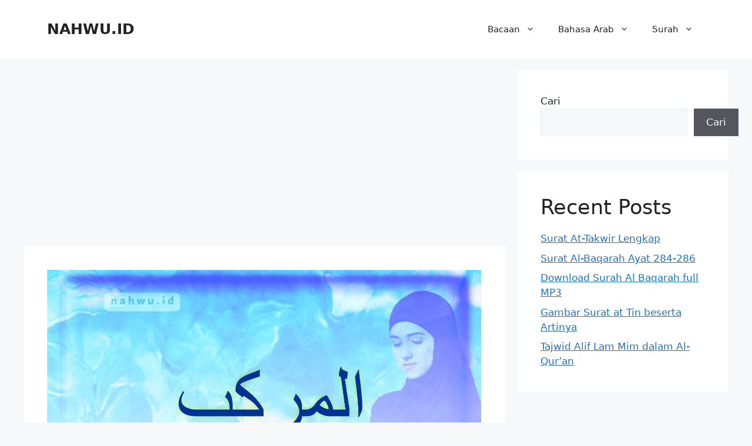

--- FILE ---
content_type: text/html; charset=utf-8
request_url: https://www.google.com/recaptcha/api2/aframe
body_size: 268
content:
<!DOCTYPE HTML><html><head><meta http-equiv="content-type" content="text/html; charset=UTF-8"></head><body><script nonce="V4mv6Lt4lQDD6Bod3aA4WQ">/** Anti-fraud and anti-abuse applications only. See google.com/recaptcha */ try{var clients={'sodar':'https://pagead2.googlesyndication.com/pagead/sodar?'};window.addEventListener("message",function(a){try{if(a.source===window.parent){var b=JSON.parse(a.data);var c=clients[b['id']];if(c){var d=document.createElement('img');d.src=c+b['params']+'&rc='+(localStorage.getItem("rc::a")?sessionStorage.getItem("rc::b"):"");window.document.body.appendChild(d);sessionStorage.setItem("rc::e",parseInt(sessionStorage.getItem("rc::e")||0)+1);localStorage.setItem("rc::h",'1769625609835');}}}catch(b){}});window.parent.postMessage("_grecaptcha_ready", "*");}catch(b){}</script></body></html>